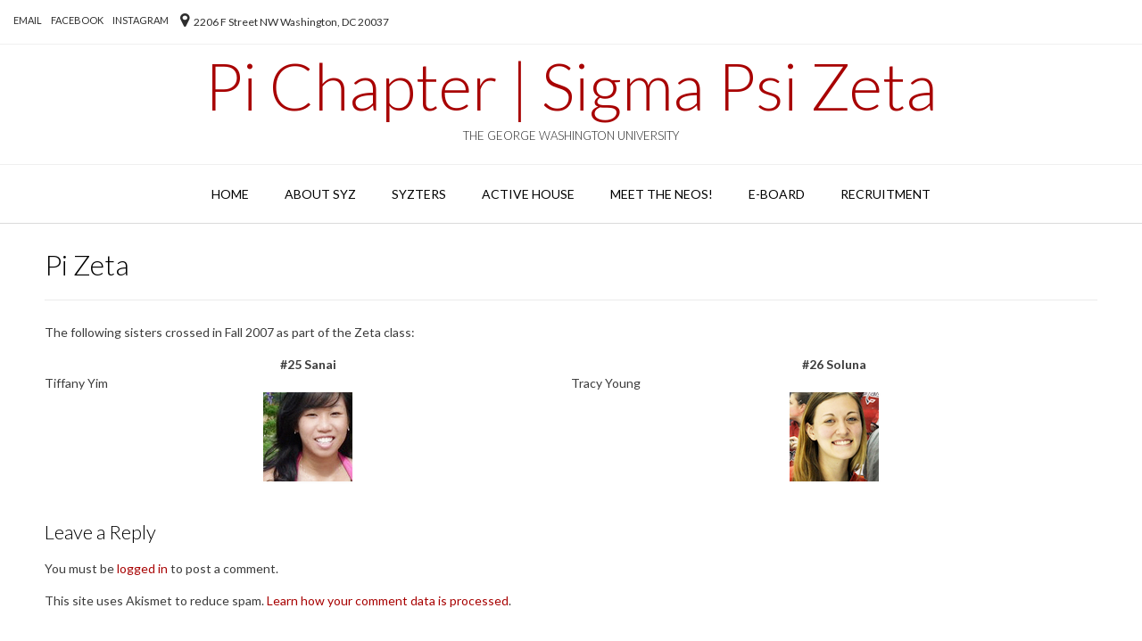

--- FILE ---
content_type: application/javascript
request_url: https://syzpichapter.org/wp-content/themes/vogue/js/custom.js?ver=1.1.4
body_size: 2602
content:
/**
 * Vogue Custom JS Functionality
 *
 */
( function( $ ) {
    
    jQuery( document ).ready( function() {
        
        // Add button to sub-menu item to show nested pages / Only used on mobile
        $( '.main-navigation li.page_item_has_children, .main-navigation li.menu-item-has-children' ).prepend( '<span class="menu-dropdown-btn"><i class="fa fa-angle-down"></i></span>' );
        // Mobile nav button functionality
        $( '.menu-dropdown-btn' ).bind( 'click', function() {
            $(this).parent().toggleClass( 'open-page-item' );
        });
        // The menu button
        $( '.header-menu-button' ).click( function(e){
            $( 'body' ).toggleClass( 'show-main-menu' );
        });
        
        $( '.main-menu-close' ).click( function(e){
            $( '.header-menu-button' ).click();
        });
        
        // Show / Hide Search
        $( '.menu-search .fa-search.search-btn' ).toggle( function(){
            $( 'body').addClass( 'show-site-search' );
            $( '.site-header .search-block' ).animate( { opacity: '1' }, 200 );
            $( '.site-header .search-field' ).focus();
        },function(){
            $( '.site-header .search-block' ).animate( { opacity: '0' }, 200 );
            $( 'body').removeClass( 'show-site-search' );
        });
		
    });
    
    $(window).resize(function () {
        
        
        
    }).resize();
    
    $(window).load(function() {
        
        vogue_home_slider();
        
    });
    
    // Hide Search is user clicks anywhere else
    $(document).mouseup(function (e) {
        var container = $( '.site-header .search-block' );
        if ( !container.is( e.target ) && container.has( e.target ).length === 0 ) {
            $( '.site-header .search-block' ).animate( { opacity: '0' }, 200 );
            $( 'body' ).removeClass( 'show-site-search' );
        }
    });
    
    // Home Page Slider
    function vogue_home_slider() {
        var home_slider_auto = $( '.home-slider-wrap' ).data( 'auto' );
        
        $( '.home-slider' ).carouFredSel({
            responsive: true,
            circular: true,
            infinite: false,
            width: 1200,
            height: 'variable',
            items: {
                visible: 1,
                width: 1200,
                height: 'variable'
            },
            onCreate: function(items) {
                $( '.home-slider-wrap' ).removeClass( 'home-slider-remove' );
            },
            scroll: {
                fx: 'uncover-fade',
                duration: 450
            },
            auto: home_slider_auto,
            pagination: '.home-slider-pager',
            prev: '.home-slider-prev',
            next: '.home-slider-next'
        });
    }
    
} )( jQuery );